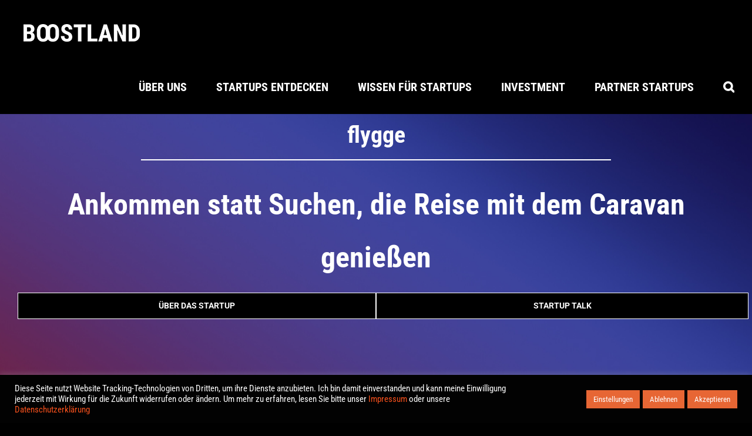

--- FILE ---
content_type: text/css
request_url: https://boostland.de/wp-content/cache/autoptimize/css/autoptimize_single_2732e3c36e220823e2d1d56cc2684845.css?ver=6.9
body_size: 401
content:
.wt-cli-manage-consent-link{cursor:pointer !important}.fusion-slider-container{height:75vh !important;max-height:75vh !important}.fusion-slider-container>.tfs-slider{height:75vh !important}.fusion-slider-container>.tfs-slider>ul>li>.background{height:75vh !important}.ua-mobile .tfs-slider .mobile_video_image{height:75vh !important}.kachel-title>h3>a{color:#fff !important}.kachel-title>h3>a:hover{color:#c7c7c7 !important}.fusion-layout-column>.fusion-column-wrapper>.play-button-home{position:absolute;top:0;right:0}.fusion-layout-column>.fusion-column-wrapper>.epertenwissen{position:absolute;top:0}.fusion-column-wrapper>.fusion-builder-row{height:100%;margin-bottom:5px}@media only screen and (max-width:800px){.fusion-column-wrapper>.fusion-builder-row{margin-bottom:0}}.fusion-column-wrapper>.fusion-builder-row>.box-home{min-height:500px}.fusion-column-wrapper>.fusion-builder-row>.fusion-layout-column{height:100% !important}@media only screen and (max-width:800px){.fusion-column-wrapper>.fusion-builder-row>.fusion-layout-column{height:auto !important}}.column-big>.fusion-column-wrapper>.fusion-builder-row{height:auto}.column-big>.fusion-column-wrapper>.fusion-builder-row>.fusion-layout-column{height:auto}@media only screen and (max-width:800px){.fusion-header{background-color:#000 !important}}@media only screen and (max-width:375px){.fusion-main-menu>ul>li>a{font-size:30px}}.fusion-portfolio-meta{color:#f6511d}.flip-box-heading-back{font-size:40px !important;line-height:1.3 !important;font-weight:700 !important}.partner-abbinder-home{background-size:contain !important}.testimonial-home>.reviews>.review>blockquote>.fusion-clearfix{font-size:26px !important}.intro-ueber-uns{background-size:contain !important}.button-large{min-width:300px}@media only screen and (max-width:1550px){.button-large{min-width:200px}}@media only screen and (max-width:800px){.button-large{min-width:300px}}@media only screen and (max-width:1100px){.fusion-main-menu>ul>li>a{font-size:16px}}.fusion-info-box{font-size:14px !important}.fusion-info-box>a:hover{color:#fff}